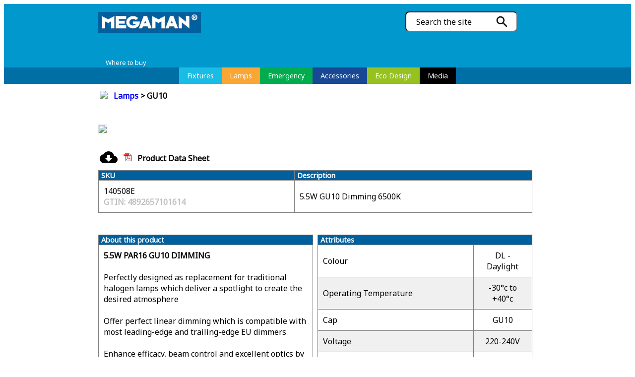

--- FILE ---
content_type: text/html; charset=utf-8
request_url: https://www.megamanuk.com/products.aspx?Pr=140508E
body_size: 32084
content:


<!DOCTYPE html>

<html xmlns="http://www.w3.org/1999/xhtml">
<head id="Head1"><title>
	Megaman UK
</title>
    <link href="view.css?v19Nov25" rel="stylesheet" />
    <script src="pwsScript.js?v06May25b"></script>
    <link rel="stylesheet" type="text/css" href="print.css?v24feb25" media="print" /><link rel="preconnect" href="https://fonts.googleapis.com" /><link rel="preconnect" href="https://fonts.gstatic.com" crossorigin="" /><link href="https://fonts.googleapis.com/css2?family=Goldman:wght@400&amp;family=Noto+Sans&amp;display=swap" rel="stylesheet" /><link rel="stylesheet" href="https://cdnjs.cloudflare.com/ajax/libs/font-awesome/4.7.0/css/font-awesome.min.css" /><link rel="icon" type="image/x-icon" href="images/favicon.ico" /><link rel="stylesheet" href="https://fonts.googleapis.com/icon?family=Material+Icons" /><meta name="viewport" content="width=device-width, initial-scale=1.0" />

<!-- Google tag (gtag.js) -->
<script async src="https://www.googletagmanager.com/gtag/js?id=G-NQ6D4KZYJV"></script>
<script>
    window.dataLayer = window.dataLayer || [];
    function gtag() { dataLayer.push(arguments); }
    gtag('js', new Date());

    gtag('config', 'G-NQ6D4KZYJV');
</script>

</head>
<body>
    <form method="post" action="./products.aspx?Pr=140508E" onsubmit="javascript:return WebForm_OnSubmit();" id="form1">
<div class="aspNetHidden">
<input type="hidden" name="ToolkitScriptManager1_HiddenField" id="ToolkitScriptManager1_HiddenField" value="" />
<input type="hidden" name="__EVENTTARGET" id="__EVENTTARGET" value="" />
<input type="hidden" name="__EVENTARGUMENT" id="__EVENTARGUMENT" value="" />
<input type="hidden" name="__VIEWSTATE" id="__VIEWSTATE" value="3YGvPtHlDdsGka4MybNtpQVd7FI74W1tH/T0/3ZiFbTg6qbNcpIVpgoKlRx3ChfTlYoqZmy0EctnPi/HM0C5FdOO/9UZmWTqCfxnBQx7CI/TAJ+BqdJ+Zdl4LvRWhLZhIcYFaiJ4fP+6hjtP/xS8g4EuG9l564XXjt1GZzP0+BXtxMHBVronqgeSQ8w/nx1KDmbDT0wm+roJe/7oAAXb8/9RdCStXGDtX0p6zorV608sda7hd2J6og2OXxED4SODIjbb3GwBLw+X49F+h0WuA8bpLgYHP52DE4k4KdU5bPe9UndD/t09R0VdcMZ/dCbLffjWkDMau0/gxGy0YI3O0O7IcAK4jJYLgJWD8BM8qm4bSqT12Rl+hVN28J+TPmFwKJADOu2yVbt8iUt/BIXOwpaBnS9vkb/yxbNUGR81bp++MZmoNtB1N8qrviR/+FYCoA4gVDzlRwJv13P9dTkuwcYjsCATTNj+JbMKfGMc9nbK7+cJtg45Ue10HULdjIiR/mhbzT25oQ7bcxIZM5htUJI94a9jJK77IrzjnU2+5BfisJPifUwpzJcvNYBj5pRomt40/WxYV1HxtGflTvCJE7M6rPT7VlDMaW/guUTL5N7mtSJtRXugMNy/c38GnmhDPBH2qblnaF3Hz2k+ra1jT6ala+BFNUBpKdyZRDMssQfNn23Ga2cX0/x2p12/t5gO6nGjXk/P/3+z4N0TuAETa8NyWHNgavzCVl+waq1sRrGv/najfS92wjIOavNiUyzTIQV801OlAqdfb/HCwP9bTFZE4pg7xYgx1vYro5PcRmgd/Dxlg3wuc43MlONwDnp2KIWU5jAfTnwHCet9YjpmPGitMotCiDdzj3oNB+v7X8gZzIzA6Cb35cmGwi6uL47lCrVpDL5INfmeSJcZglWFDWuJzvZB5ko5622gwVdGG8Az4h0N4+9UuzGV/[base64]/PCMwj90bEjuHaT7bJIbk8MbORR1xkgBjSxZ9B+Qu2lUTlI0R0d11v1IbPvgUY9X5xf8x/q3K1iofx1Li2ISHe9WZJ80tfzjGwuMokWQ/GaEy3Uvy2dwWy1879xRTFOeCy145qR1/ZIzF9efdyu8ahQkRZZI09G9HN1a4cB05MCewsazo5PyphoTD7Bg6gi8Rat+Q42Z0lyAt8Tf92wUIxwJg1W698z1XS282yEk+aKUQzGvR+qDTUgRjeZG/FP4FdN3gI3XTuYcNgfG9GL/WjdVKT4aF/1Be9eZRTpdllFZGmi5HB1rgH6Xjawffbr0Nzav42uKjxbAjOSp3S0Zazk50aYiIt/pLPncxgpi0ZvtyyPoZiPu62s3UObI57tzJRvgp8KdpWRrTEAqoveXzD2S+EqN7y/zdnDrdxkhsE2XXeqKQ3guodFnQHXnbDTXsCmT/oy0+MNYptFngrOmaF7BjEGbFktZPlEM43RFkaMRDXRfXDjCUKmA5ay09FTILgHrTBa/+c1rs933Oey1SkXG2lLf/Pkr4BezW831hlP0EVrR+HcybAjHYMpLjQLK/IC3z1ejhYJu5l1rST7rAFUX52HbveNUZVEhyRepsv9Ju2WEBoS2SlAKycloruR129VwLAnbAEomaYJf4mAOFMgG6UwhOZis5NPZJaBAnFs9TVC9Tv8KdWQxt6wYKtmzaOTaeye9mYZHPcEONtY5Ib2KaVcZrpizxPsRxASUk1ET6GdngJOxytruQ3XLzfz/J6zvTBluRHTAg9TeKdUPqIXDS86jwMulmPARwZoaX2nMoWQq/pkNrvDWEEtZzg9jebn+dPjwz239Rsppd9FBH5xh/OF754X1RFxWj+arAoMft3m+RCVNkkNIWs6bPxSI6zJVv3bl9jneCoUFNYrFSaZrQWi3s7Huh9/wwptBR8mAY1U5qfYllhM4QAlUljygPOvwLwckOe7a/6JOQmVj6NRkhCfggtOr8gkbxeGiPcGTfPSxNABBGEghpRZgud3pLz6TaUFQHP8uFP2i6K3xa6XO67oEyCirmqpPNU5BaNKVNR2XoIamtmtKsU9tb8T/Qa4kEgHJIbEMmNx1kV1eZ7J+LDlN5NF1DaLcrUlZWgdfvyQb58bkvNh/qIGDSnZ8nIpoZRXaywFHAnAV2pBft+t/T3YaZkv9iU5xJGADF0X/Y3Mmq/hWcTEuwu34Kzr/xLnDUXwdAKstYULklBEVvDDAeFK9VrpB05+RSZuV3yaxIUOjQ5ClT2zAc76mzGNfSOcVfZTjdfcrNDD/QAVFirKJO5ycW89MdG1AF2nXmmnY2QMd4/[base64]/lk6jEs8J8GWmYENoYTi8Y48dT/EXLXzE5yhT0mf28OMxqlCVmBtdHdAgP6hSH3PujzAzWDk5m70TGqZhdOl4ifPKLDMT5Fu3hcvUFqRtTU/iIWJkdzzn7+krk7yPaM+oDMRlwe5stkYnV/bKMjAnTMPTi8DJVkV8Y0084CplBJLFX8EvqD8bLHvRWjb51ZoCWXO1XzfBAzLEA7iBpknMx9n1hUSnKhn+E+vi6aFIGub1t3OVmYGZyehz+sq2Rnh8ahyOPti+wIlvMeUtz+J47Xzla7lSde5ZIlxLulQrYRSYTzQeLw5Z7XJQerXQ2DgknT9j8k7bmqTmf8U/9rGk2ywsiMz+Sy4xZcYesYfw+LScNdNx8yaaefOG7TsnGUycDU3uaJkjJTy6wzxlMxm07uY9yiEm7Yv2+VkKAyAbfqePDd86HDXXotiifOLVhu4OfSORpO9w1t/jmzdW+dxA/qaC5upMEhE5UlLeJY1oGlh0eIXP9HZxvYhEpRIaOIwraSTieocB5QsYSdy9pcMXvwsinB7mLjPAA9LOhhuWLEzZP/eFD0ZwKWbkUB57EoRhr23o6vlQKJeKgCcnUGJnMTsuYFkRjZU6Fd12ZKOyvZxJqgTYLbo62QVB6Mhjs7AT4hnYcUWx43fgDwta2aGI1x1h/MQ1sll4NgaPFmFCFn4aoNOBLd7mIzzmZxbrYt6MJkAW4mtBxVUcWCKgWWTDr/tmKEduApaUHvP/yxU2AfrPU1lpDJnStC67dLxHyEZScfN8QdyoFpwy2fricvm3bXL3RqsBHrJajRfX3SEd59HBPH3rmDAG30pnf7QC32Zu3L8yqC26wy5/9n7wWKHqUdaKyhL9eKG6js7TQsE0NTCkOkePPCXlrHJHWm0XX3kVklJ9ppe27a1DeNg3LIigjiGHvHR+TIOyR5+H9CbPmPohvk4H5V7P+eEglTmrZcwA6w6yHitrEX5vALDC3bgxi1RZ+05vkAhjCl2gegB6T8Mmgx87662Mh8pt45KHNNtp4v9xsPz/MeIPWCc+UK1Of2i/lpzExz5PNMXxIP65qBw80ZH0W1c38em4P90fzEgXp4pDgULz/lV+PPu05COTy32WxsxScXcLGBZ8+Ieassw8LtRxUI0/ly/5UK9lp4oQ9d8uFpXR1pbn/aEgDwDOTynTjsy6K/JYwqxZ/zHReL4kNmt4w0DgxavgMpcKODt18OB5TjmK2remy58AcRwkECk0MlRNr5YvBMxdh1KSgDGEkA/OcQcM5mbIe2FsaUPjNWGO6CZKCUPbHZBQ9Nw2SutPiEJv+zBHFywD3iAE9td6yIJCflt+zrWZZopqF1D/NNQg2aO/MvkEJbmYx9ihL6rG2RaJ8DKjNZ+74/Hwh/+0tk06+hv6ihAg2WgxTTz8T+uN4Vae7gz6/KpkEhi5Ygo6mdti9r1nc5mbX81V3ybAi++tVbuJrqSjmCuQk7328ZhRsv3BbQ13xZkipocLnJ3cZ2n/D5zOFDUqWPgI2lLU+7Aw3qZpT0JvSke5pDOH1+5Evf5ZrQoz5uI8eSj0oW8y836bhuSCy5Mkt9PrnRRuj/Q+eF7rEnCpDLVJA+ZUKBkuLK7WkOjepYugHjQoo6xRYDryvhe4YNTkeJZlzTCwELdxBkSRduNpKaHwfaZB7YhAUBUUvi67q/TRqauc10Lj1Sq7rmxctmTP8tn0t6y9FB2KV+oZSONra8OoCONddgklAvECoFgKMCpjMc8C2U0k1LfuzUF86AxivmOGO9+bxrO94HYeGKJ/Qq42EkFa4+6mzlbmgzIIwRzjwEK5Q3ySCHwFmGbmPCjbmeM+ywPH/sbt5qMxWe5lGbga/3CG1jtu+NorHi4K5gwbLs0SCreZkNIcpXM5GBYV2Ndwq900Xdz+heU8VNRsajHyhDlFtcnMw/FKuB6GZH9u+q8Sl6mEijBgeuguxOtE2NR6GwPf9ijRmpHmIy53R1wPcj+86S0sN+HwJzDjrJE2PMw/WEPPTYSnqdvzqMHLij0nbnJ6r1EIq8SkqaCnQyPsH7Ln5N9s9amGF/iDfAP2QPhWwYeeXL2K02ss2/bPv+2r4NKQpOSZBShY4tYo1oU1Gf/Uh4hArikrMaoMGmoPG2xkFUZUAUk1TgJyT39nrZDYO83POrr5/HEgOer2pOs1M5OI5e14J/XzLFG/TYCLKlMF3uEpjw/[base64]/wo4O8CwYXkKfnnuHGOmtF8WmVtzUhKq5lvfsAXr3bf0GkuokvhKIMncsS/EeGDyb/wSG0N6Hj5K+75JVIsIeclKGlvJCcxrkGng9hyrSCoy5gKgubAa9xH91RY0+J60W7M8ClSYxnW7+vkAC56wEzlDC93tzwBZjZOCL2KjdAE8LOcTHb5jIm/XGa6/328HtJ/5L0hdvakCwiGan6oULaplIzua10/P8H5jS1GVW0Q4mA/Nc9Uy6hmifJ5S6TiJYt++fli8JwWUe9RWCqKM/FQoCvKzz3forbxNBhxH+5R7JwXicl8J/8sSKTSYFWhXSfEb2COeCWmLN5YdpklxgxLp/3bSYaEWj9cunu5vcthTtaxKxJWb5cqDqH4NCLsdVLdBFZTWrKXQ361wYZKYbOKyq3RcmaFqQWFYO6T8UO05Vszw7ZS+i4F1s6imsrZsX88oUYApgEFy5aany+Pp3zYZZKzWlOQgT7HTokNQGKhmjz+vA+260gUv0v2iSHIa/MUPS0io9XZKQAxNmMgzIH6G9r7oIOFNODa8IWokvhLt3NFR18zhsWyT8Je6MHhGTtWAvi9UMKaT07ZsrLXqGJlVKrUZTCs4BHt7ePc6yhJDbQ7RvIK7PlOFAc/DRXLUGgIcPAYQPkjWSY2+1w8f2WN/1cf1tA3u0EPOESJ8HwgiuYZJy9XasO1StN2JaEUX6rS8oUwHa+7jhde/xUxSUuS7sN9vf2FR6RBqg2BZUg4J9St/QatgiDqzUmjbrtTTXAS5fRMCYhq19emXD+qp3OBhNZUzBG97fa3fiHpxIc9OZW7N9rZvCNY5PuDe9w16QlQqsHaPJeGjaSX0uyvNHtIjTOOO4UlzFVis+d0WcCw8q/TKbRYVyU9P1UjTKucXJ2ahfSLM/cydM/QKTi1OGsv4affw7lH1F223OXmvIvxG10K9a2r8JRD2AeerMqlIYNZKgKlO9kqWXChVyf/HlqZ+zSyId1lVZClSqBdxl7UoMBSqKCIYJHVIGEQiyH4uzIXNW3845tr2sMX5s6zQb4CZTIDjL4GRyizz2u0ocbzN8k+538G9qpG5psUptJ/f9EBEsbjnqDdUjBmV+nXjr2ERJ84PhMsra4e3ZuXM9RrqP7/HKt0nDfvkhq6AqBtyd1/OUB/enSXTtmlc2tXk1yG07OBCGcXotZ5R0dtP+Sd8EgGnarQA3XjhnXsXEy2h13Y2PutPbP3krG9FmawERwVpbezeFeaMZKAEOZkkUfM7km4JCoB0kyzAMk3TRIExu05W7Vk9FodLLHakr5b/FeBjT9YCN0zDMfSAynPNNJFJje1pRfM5O4aJOcgtmAN8sHxyPN4tI0dLIuNDh1xbmFzZq06ZAnzZ84Gbq+oFRepHumf9HgGhpp/2mt+/[base64]/ZtYwGa9OANxURE86AA4DYTEtSUQ+r7967NRRnWUXerIp/[base64]/LFZ7WYC33PWncGovPui+dUvAA70vibf7UT26Fl408/gPmxaFXDJ2vOUdKhF+wi4FrFap59NfVjUkJVWtk3qIUOASqzbRF/pQSg9qsH4/qCL9RMeTH6XfmII98/8mxzVU+goDq1vP4E2q6GR7wzVeHJzW4DegCQ3a/dIenX/Ex8ABmFy58IPE/fy+lflCUQ+PV61Bv1xzjDSXMc4s/GuUYF/3cxJBQqhQgKR3QT9o24hlBrj+Te+bPSKjib7VpLD3rmFSxhLf7Y90Hh0wOylUoZ5UtN+nzZ9YyNN0vSsiu6WEzsildW2rBk8NWR4iPif92vDPdUCtvspQ1XbFJbCodoERrOrWt/UBATivbgUiUQMhJtL6UQLUDS20Zv9nSkFxFRi0qI9Oqe4ed8den18JWrS2W9KB5O2C7lNQbntUaYhVfpx4Ac1spJT/G9dNjndRJPQMc2CvIOOyzjuQFgqZ1KF88ARJnJCB8D4Qlw6BDMgKTEcCfDSxIAAExey3ApzwXO7Nsc1BMiOg3aGhB1TmNJNK1Y62fEJxU0G9Zu30S/X3q7xYHANwVXKFwixKHd0m6gInAV4ugbPcD8La8gBd21BqwWmY2hOuR4FcP5UxEch+nHcXY+wuD4vBw/XZaQRUcn8Dm91jGQzca1+XMbp6E3K7XzxicHlEMNrpDz1ZzUAJJJZO2zcPB7qzh7uugpyYD4UMb8ItjKru85B0xYWIi+SnXEwJbA4lT8L7S4OGTBlaodBbcGKR9Cj1zet4QKsJW/W86fyH+WDgJVHlxszldeMLZ6lA0ov9ZoT1GmikQDSF23arnSNabIEBNI1l+3HKB69HB1v1CwSU7Ak3YOWKbJhqGzERqDAp2xILQAeItzJwMVC9K0jveP4QzQmt7ZPdkUuyrQyQbZPXf9G4YvBwbkV2g+OY6JLkyzNpOBcnuocopAbFkGxXqNpObB/q5qA5PdxWDLzfh2viHGNNozdYRsGsO/IU8MROgyRBC0eePSS6Ov0CPibDxhE/4Ktfvc0zCK0wF1Wc4ngJ+wg20y8r77Fdu/uDtNhh8ETBHZbvQEztAnaJ/t564qlzGQoA==" />
</div>

<script type="text/javascript">
//<![CDATA[
var theForm = document.forms['form1'];
if (!theForm) {
    theForm = document.form1;
}
function __doPostBack(eventTarget, eventArgument) {
    if (!theForm.onsubmit || (theForm.onsubmit() != false)) {
        theForm.__EVENTTARGET.value = eventTarget;
        theForm.__EVENTARGUMENT.value = eventArgument;
        theForm.submit();
    }
}
//]]>
</script>


<script src="/WebResource.axd?d=pynGkmcFUV13He1Qd6_TZH7cmoBGoJ5yXuHtMDh0NC2EYdS_zhm92YN4Yi0wmIAgX0Sk4Wo0BN53tNmuSXDZMw2&amp;t=638484335013580955" type="text/javascript"></script>


<script src="/ScriptResource.axd?d=x6wALODbMJK5e0eRC_p1LZQVlTrJoYdTiW66Nz0as4rOLBaAwCtTgHiCJQvSh0qtWeV47A970YnLpo-Ek_nhE73ufAIr3P0STqGfS87Iz5TeAbYx6JeaGo0QGEkj4MxI0&amp;t=ffffffffecf8d3f2" type="text/javascript"></script>
<script src="/ScriptResource.axd?d=P5lTttoqSeZXoYRLQMIScLvQGXRv5sW9540QFcdD5rrviuXu5VwHBBfM0dHRUgN_d8-qRrH2PDk9CB8naLSGfudb1pmBgJf2VPGC-TypH3WVlPppNgpM8gFWaHpBqqi40&amp;t=ffffffffecf8d3f2" type="text/javascript"></script>
<script src="/products.aspx?_TSM_HiddenField_=ToolkitScriptManager1_HiddenField&amp;_TSM_CombinedScripts_=%3b%3bAjaxControlToolkit%2c+Version%3d3.5.7.123%2c+Culture%3dneutral%2c+PublicKeyToken%3d28f01b0e84b6d53e%3aen-US%3a5a4df314-b4a2-4da2-a207-9284f1b1e96c%3a475a4ef5%3aeffe2a26%3a7e63a579%3a5546a2b%3ad2e10b12%3ab209f5e5" type="text/javascript"></script>
<script type="text/javascript">
//<![CDATA[
function WebForm_OnSubmit() {
null;
return true;
}
//]]>
</script>

<div class="aspNetHidden">

	<input type="hidden" name="__VIEWSTATEGENERATOR" id="__VIEWSTATEGENERATOR" value="AA98EE0D" />
	<input type="hidden" name="__EVENTVALIDATION" id="__EVENTVALIDATION" value="uTgIryCOAHQrghXhzq0cbUVjQxFbcyIfsxpHLsMVlagdv7jifYkr2rdwUBCnpf2JmJIsp316KyZcQ7yDuSzooYMxD9UHs6HQYxp0VoILB0p8eLE8H04wkMTKnZ8w9pvGmk63Pvi3SeuLFk4h6XzQSW9DIYe+mqoKp88jIJ9hPd3CDaWjdX+fJaBok8LXbp9c" />
</div>
            <script type="text/javascript">
//<![CDATA[
Sys.WebForms.PageRequestManager._initialize('ctl00$ToolkitScriptManager1', 'form1', ['tctl00$ContentPlaceHolder1$UpdatePanel1','ContentPlaceHolder1_UpdatePanel1'], [], [], 90, 'ctl00');
//]]>
</script>


        <input type="hidden" name="ctl00$TBWE2_ClientState" id="TBWE2_ClientState" />

   

           <div id="mmOuter">
           

                <div id="pan_Search" onkeypress="javascript:return WebForm_FireDefaultButton(event, &#39;btSearch&#39;)">
	   

                <div id="mmHeader">
                  <div  style="position: relative;  left: 15%; width: 70%;">
                   <div class="flex-container">
                     <div style="width:70%;" ><p align="left"><a href="default.aspx"><img src="Images/logoSmall.png" /></a></p></div>
                     <div style="padding-top: 15px; "   >
                         <input name="ctl00$txtMMSearch" type="text" maxlength="40" id="txtMMSearch" class="text1" style="width:200px;" /> 
                         <div style="position: relative; top: -35px;  left:180px; width: 30px; ">
                         <input type="image" name="ctl00$btSearch" id="btSearch" src="Images/view.png" onclick="javascript: srch(&#39;MS&#39;);" style="height:30px;" />  
                             </div>
                       
                     </div>
                        <div style="padding: 15px 0px 0px 15px; ">
                     <a class="wtbRef" href="wtb.aspx">Where to buy</a>
                             </div>   
                        
                   </div>
                 </div>

                       
                   </div>
                     
             
</div>            
                  
         <div id="mmHeaderBar" >
           
              
          </div>

                <div id="mmHeaderMenu" >
                   <div id="mmHeaderMenu_content">
                        <nav>
                 <div ><label for='drop' class='toggle'> <i class='fa fa-bars'>&nbsp;&nbsp;</i>Menu</label> <input type='checkbox' id='drop' /><ul class='menu'><li class='dropdown'><label for='drop-0' class='toggle' onMouseOver="this.style.background='silver'" onMouseOut="this.style.background='#19bce4'" style='color: White; background-color: #19bce4'>Fixtures</label><a href='/items.aspx?s=QFdSMTpbMjQ0XVswXVswXVswXVswXVswXUBTVChOKQ==' onMouseOver="this.style.background='silver'" onMouseOut="this.style.background='#19bce4'" style='color: White; background-color: #19bce4'>&nbsp;&nbsp;Fixtures&nbsp;&nbsp;</a><input type='checkbox' id='drop-0' /><ul> <li><a href='/items.aspx?s=QFdSMTpbMjQ0XVsyNjBdWzBdWzBdWzBdWzBd' onMouseOver="this.style.background='silver'" onMouseOut="this.style.background='#00bbe4'" style='color: White; background-color: #00bbe4;'>Panel</a></li> <li><a href='/items.aspx?s=QFdSMTpbMjQ0XVsyNTVdWzBdWzBdWzBdWzBd' onMouseOver="this.style.background='silver'" onMouseOut="this.style.background='#87c540'" style='color: White; background-color: #87c540;'>Battens</a></li> <li><a href='/items.aspx?s=QFdSMTpbMjQ0XVsyNTZdWzBdWzBdWzBdWzBd' onMouseOver="this.style.background='silver'" onMouseOut="this.style.background='#51a2a5'" style='color: White; background-color: #51a2a5;'>Bulkheads</a></li> <li><a href='/items.aspx?s=QFdSMTpbMjQ0XVsyNTldWzBdWzBdWzBdWzBd' onMouseOver="this.style.background='silver'" onMouseOut="this.style.background='#70428a'" style='color: White; background-color: #70428a;'>High-Bay</a></li> <li><a href='/items.aspx?s=QFdSMTpbMjQ0XVsyNThdWzBdWzBdWzBdWzBd' onMouseOver="this.style.background='silver'" onMouseOut="this.style.background='#318bc9'" style='color: White; background-color: #318bc9;'>Floodlight</a></li> <li><a href='/items.aspx?s=QFdSMTpbMjQ0XVsyNTddWzBdWzBdWzBdWzBd' onMouseOver="this.style.background='silver'" onMouseOut="this.style.background='#c170aa'" style='color: White; background-color: #c170aa;'>Downlight</a></li> <li><a href='/items.aspx?s=QFdSMTpbMjQ0XVszNTNdWzBdWzBdWzBdWzBd' onMouseOver="this.style.background='silver'" onMouseOut="this.style.background='#33bfc0'" style='color: White; background-color: #33bfc0;'>Bathroom Fixtures</a></li> <li><a href='/items.aspx?s=QFdSMTpbMjQ0XVszNTRdWzBdWzBdWzBdWzBd' onMouseOver="this.style.background='silver'" onMouseOut="this.style.background='#195e9f'" style='color: White; background-color: #195e9f;'>Under Cabinet Lighting</a></li> <li><a href='/items.aspx?s=QFdSMTpbMjQ0XVszNzZdWzBdWzBdWzBdWzBd' onMouseOver="this.style.background='silver'" onMouseOut="this.style.background='#d44034'" style='color: White; background-color: #d44034;'>Track Light Fittings</a></li></ul></li>
<li class='dropdown'><label for='drop-9' class='toggle' onMouseOver="this.style.background='silver'" onMouseOut="this.style.background='#faa634'" style='color: White; background-color: #faa634'>Lamps</label><a href='/items.aspx?s=QFdSMTpbMjQ1XVswXVswXVswXVswXVswXUBTVChOKQ==' onMouseOver="this.style.background='silver'" onMouseOut="this.style.background='#faa634'" style='color: White; background-color: #faa634'>&nbsp;&nbsp;Lamps&nbsp;&nbsp;</a><input type='checkbox' id='drop-9' /><ul> <li><a href='/items.aspx?s=QFdSMTpbMjQ1XVsyNjldWzBdWzBdWzBdWzBd' onMouseOver="this.style.background='silver'" onMouseOut="this.style.background='#faa634'" style='color: White; background-color: #faa634;'>GU10</a></li> <li><a href='/items.aspx?s=QFdSMTpbMjQ1XVsyNzFdWzBdWzBdWzBdWzBd' onMouseOver="this.style.background='silver'" onMouseOut="this.style.background='#faa634'" style='color: White; background-color: #faa634;'>MR16</a></li> <li><a href='/items.aspx?s=QFdSMTpbMjQ1XVsyNjFdWzBdWzBdWzBdWzBd' onMouseOver="this.style.background='silver'" onMouseOut="this.style.background='#faa634'" style='color: White; background-color: #faa634;'>AR111</a></li> <li><a href='/items.aspx?s=QFdSMTpbMjQ1XVszNDBdWzBdWzBdWzBdWzBd' onMouseOver="this.style.background='silver'" onMouseOut="this.style.background='#faa634'" style='color: White; background-color: #faa634;'>Classic</a></li> <li><a href='/items.aspx?s=QFdSMTpbMjQ1XVsyNjJdWzBdWzBdWzBdWzBd' onMouseOver="this.style.background='silver'" onMouseOut="this.style.background='#faa634'" style='color: White; background-color: #faa634;'>Candle</a></li> <li><a href='/items.aspx?s=QFdSMTpbMjQ1XVsyNjhdWzBdWzBdWzBdWzBd' onMouseOver="this.style.background='silver'" onMouseOut="this.style.background='#faa634'" style='color: White; background-color: #faa634;'>Golf Ball</a></li> <li><a href='/items.aspx?s=QFdSMTpbMjQ1XVsyNjZdWzBdWzBdWzBdWzBd' onMouseOver="this.style.background='silver'" onMouseOut="this.style.background='#faa634'" style='color: White; background-color: #faa634;'>Globe</a></li> <li><a href='/items.aspx?s=QFdSMTpbMjQ1XVsyNzRdWzBdWzBdWzBdWzBd' onMouseOver="this.style.background='silver'" onMouseOut="this.style.background='#faa634'" style='color: White; background-color: #faa634;'>ST64</a></li> <li><a href='/items.aspx?s=QFdSMTpbMjQ1XVsyNzNdWzBdWzBdWzBdWzBd' onMouseOver="this.style.background='silver'" onMouseOut="this.style.background='#faa634'" style='color: White; background-color: #faa634;'>Opal Reflector</a></li> <li><a href='/items.aspx?s=QFdSMTpbMjQ1XVsyNzJdWzBdWzBdWzBdWzBd' onMouseOver="this.style.background='silver'" onMouseOut="this.style.background='#faa634'" style='color: White; background-color: #faa634;'>PAR LAMPS</a></li> <li><a href='/items.aspx?s=QFdSMTpbMjQ1XVsyNzBdWzBdWzBdWzBdWzBd' onMouseOver="this.style.background='silver'" onMouseOut="this.style.background='#faa634'" style='color: White; background-color: #faa634;'>GX53</a></li> <li><a href='/items.aspx?s=QFdSMTpbMjQ1XVsyNjRdWzBdWzBdWzBdWzBd' onMouseOver="this.style.background='silver'" onMouseOut="this.style.background='#faa634'" style='color: White; background-color: #faa634;'>G Lamps</a></li> <li><a href='/items.aspx?s=QFdSMTpbMjQ1XVsyNzVdWzBdWzBdWzBdWzBd' onMouseOver="this.style.background='silver'" onMouseOut="this.style.background='#faa634'" style='color: White; background-color: #faa634;'>T8 Tubes</a></li> <li><a href='/items.aspx?s=QFdSMTpbMjQ1XVsyNjNdWzBdWzBdWzBdWzBd' onMouseOver="this.style.background='silver'" onMouseOut="this.style.background='#faa634'" style='color: White; background-color: #faa634;'>Clusterlite</a></li></ul></li>
<li class='dropdown'><label for='drop-23' class='toggle' onMouseOver="this.style.background='silver'" onMouseOut="this.style.background='#01ac4e'" style='color: White; background-color: #01ac4e'>Emergency</label><a href='/items.aspx?s=QFdSMTpbMjQ3XVswXVswXVswXVswXVswXUBTVChOKQ==' onMouseOver="this.style.background='silver'" onMouseOut="this.style.background='#01ac4e'" style='color: White; background-color: #01ac4e'>&nbsp;&nbsp;Emergency&nbsp;&nbsp;</a><input type='checkbox' id='drop-23' /><ul> <li><a href='/items.aspx?s=QFdSMTpbMjQ3XVsyNTBdWzBdWzBdWzBdWzBd' onMouseOver="this.style.background='silver'" onMouseOut="this.style.background='#01ac4e'" style='color: White; background-color: #01ac4e;'>Bulkheads</a></li> <li><a href='/items.aspx?s=QFdSMTpbMjQ3XVsyNTFdWzBdWzBdWzBdWzBd' onMouseOver="this.style.background='silver'" onMouseOut="this.style.background='#01ac4e'" style='color: White; background-color: #01ac4e;'>Downlight</a></li> <li><a href='/items.aspx?s=QFdSMTpbMjQ3XVsyNTNdWzBdWzBdWzBdWzBd' onMouseOver="this.style.background='silver'" onMouseOut="this.style.background='#01ac4e'" style='color: White; background-color: #01ac4e;'>Exit Boxes</a></li> <li><a href='/items.aspx?s=QFdSMTpbMjQ3XVsyNTRdWzBdWzBdWzBdWzBd' onMouseOver="this.style.background='silver'" onMouseOut="this.style.background='#01ac4e'" style='color: White; background-color: #01ac4e;'>Twinspots</a></li> <li><a href='/items.aspx?s=QFdSMTpbMjQ3XVsyNTJdWzBdWzBdWzBdWzBd' onMouseOver="this.style.background='silver'" onMouseOut="this.style.background='#01ac4e'" style='color: White; background-color: #01ac4e;'>Emergency Pack</a></li></ul></li>
<li class='dropdown'><label for='drop-28' class='toggle' onMouseOver="this.style.background='silver'" onMouseOut="this.style.background='#184894'" style='color: White; background-color: #184894'>Accessories</label><a href='/items.aspx?s=QFdSMTpbMjQ4XVswXVswXVswXVswXVswXUBTVChOKQ==' onMouseOver="this.style.background='silver'" onMouseOut="this.style.background='#184894'" style='color: White; background-color: #184894'>&nbsp;&nbsp;Accessories&nbsp;&nbsp;</a><input type='checkbox' id='drop-28' /><ul> <li><a href='/items.aspx?s=QFdSMTpbMjQ4XVsyNDldWzBdWzBdWzBdWzBd' onMouseOver="this.style.background='silver'" onMouseOut="this.style.background='#184894'" style='color: White; background-color: #184894;'>MEGAQUICK</a></li></ul></li>
<li class='dropdown'><label for='drop-29' class='toggle' onMouseOver="this.style.background='silver'" onMouseOut="this.style.background='#96c11f'" style='color: White; background-color: #96c11f'>Eco Design</label><a href='/eco.aspx?s=Mg==' onMouseOver="this.style.background='silver'" onMouseOut="this.style.background='#96c11f'" style='color: White; background-color: #96c11f'>&nbsp;&nbsp;Eco Design&nbsp;&nbsp;</a><input type='checkbox' id='drop-29' /><ul> <li><a href='/eco.aspx?s=MQ==' onMouseOver="this.style.background='silver'" onMouseOut="this.style.background='#96c11f'" style='color: White; background-color: #96c11f;'>EasyFix 2D</a></li></ul></li>
<li class='dropdown'><label for='drop-30' class='toggle' onMouseOver="this.style.background='silver'" onMouseOut="this.style.background='Black'" style='color: White; background-color: Black'>Media</label><a href='/media.aspx?s=MQ==' onMouseOver="this.style.background='silver'" onMouseOut="this.style.background='Black'" style='color: White; background-color: Black'>&nbsp;&nbsp;Media&nbsp;&nbsp;</a><input type='checkbox' id='drop-30' /><ul> <li><a href='/media.aspx?s=Mw==' onMouseOver="this.style.background='silver'" onMouseOut="this.style.background='Black'" style='color: White; background-color: Black;'>How to EasyFix</a></li> <li><a href='/media.aspx?s=MQ==' onMouseOver="this.style.background='silver'" onMouseOut="this.style.background='Black'" style='color: White; background-color: Black;'>Catalogue download</a></li> <li><a href='/media.aspx?s=Mg==' onMouseOver="this.style.background='silver'" onMouseOut="this.style.background='Black'" style='color: White; background-color: Black;'>Corporate video</a></li></ul></li>
</ul></div>
                            </nav>
                        </div>           
          </div>
       

          
        

          

          <div id="mmMain" >
            

   <div id="ContentPlaceHolder1_UpdatePanel1">
	
        
      <input type="hidden" name="ctl00$ContentPlaceHolder1$hidItem" id="ContentPlaceHolder1_hidItem" value="140508E" />
        

              <span id="ContentPlaceHolder1_lbItemErr" class="mmText4"></span>
                
                    <table  width="100%" border="0">
                        <tr>
                            <td width="2%"><img id="ContentPlaceHolder1_imgLogo" src="HTTPS://EPIM.ONLINE/WEBPRODUCT/ASSETIMAGE/805650.JPG" /></td>
                            
                            <td width="98%" valign="middle">&nbsp;&nbsp;<span id="ContentPlaceHolder1_lbBreadcrumb"><strong><a style='text-decoration: none;' href='/items.aspx?s=QFdSMTpbMjQ1XVswXVswXVswXVswXQ=='>Lamps<a/> > GU10</strong></span></td>
                            
                        </tr>

                    </table>
            
                

           <br /><br />
        
                  <img id="ContentPlaceHolder1_imgItem" class="prodImg" src="HTTPS://EPIM.ONLINE/WEBPRODUCT/ASSETIMAGE/799871.JPG" />
        
        

        

         <br /><br />
         <div id="ContentPlaceHolder1_panEpimSpecSheet">
		
             <table>
                        <tr>
                            <td><a id="ContentPlaceHolder1_aSpecSheetIcon" class="spec" href="https://datasheets.epim.online/Datasheet?part=140508E&amp;ClientId=113&amp;template=megamandatasheet" target="_blank"><img id="ContentPlaceHolder1_Image2" src="Images/download.png" /></a>&nbsp;&nbsp;</td>
                            <td><img id="ContentPlaceHolder1_Image1" src="Images/pdf.png" />&nbsp;&nbsp;</td>
                            <td><a id="ContentPlaceHolder1_aSpecSheet" class="spec" href="https://datasheets.epim.online/Datasheet?part=140508E&amp;ClientId=113&amp;template=megamandatasheet" target="_blank">Product Data Sheet</a></td>
                        </tr>

                    </table>
            
            
             
	</div>
        
        
        

         <div id="ContentPlaceHolder1_panStkChkEpim">
		
              
             
                                <div>
			<table cellspacing="0" rules="all" border="1" id="ContentPlaceHolder1_gvEPIM01" style="width:99%;border-collapse:collapse;">
				<tr class="gridNewHead1">
					<th scope="col">SKU</th><th scope="col">Description</th>
				</tr><tr class="gridNewRow1">
					<td>140508E<br/><span style='color: silver;'><strong>GTIN: 4892657101614</strong></span></td><td>5.5W GU10 Dimming 6500K</td>
				</tr>
			</table>
		</div> 
                <br />

                                            <br />
               
             <span id="ContentPlaceHolder1_lbExtraHTML"></span>

               <div class="flex-container_prod1">
                   
                   
                  <div>
               <div>
			<table cellspacing="0" rules="all" border="1" id="ContentPlaceHolder1_gvEPIM04" style="width:98%;border-collapse:collapse;">
				<tr class="gridNewHead1">
					<th scope="col">About this product</th>
				</tr><tr class="gridNewRow1">
					<td><strong>5.5W PAR16 GU10 DIMMING </strong><br><br>Perfectly designed as replacement for traditional halogen lamps which deliver a spotlight to create the desired atmosphere  <br/><br/>Offer perfect linear dimming which is compatible with most leading-edge and trailing-edge EU dimmers  <br/><br/>Enhance efficacy, beam control and excellent optics by Hybrid Reflector Technology  <br/><br/>Work well under fire rated downlights with the life time up to 25,000 hours at 40&#176;C  <br/><br/>Up to 92% instant energy saving compared to 50W halogen lamps<br><br></td>
				</tr>
			</table>
		</div> 
                         </div>
                  
                   <div>
                       <div>
			<table cellspacing="0" rules="all" border="1" id="ContentPlaceHolder1_gvEPIM02" style="width:98%;border-collapse:collapse;">
				<tr class="gridNewHead1">
					<th colspan="2" scope="col">Attributes</th>
				</tr><tr class="gridNewRow1">
					<td>Colour</td><td align="center">DL - Daylight</td>
				</tr><tr class="gridNewRow2">
					<td>Operating Temperature</td><td align="center">-30&#176;c to +40&#176;c</td>
				</tr><tr class="gridNewRow1">
					<td>Cap</td><td align="center">GU10</td>
				</tr><tr class="gridNewRow2">
					<td>Voltage</td><td align="center">220-240V</td>
				</tr><tr class="gridNewRow1">
					<td>Box qty</td><td align="center">1/60</td>
				</tr><tr class="gridNewRow2">
					<td>Warranty</td><td align="center">3 Years</td>
				</tr><tr class="gridNewRow1">
					<td>Colour Temp (K)</td><td align="center">6500</td>
				</tr><tr class="gridNewRow2">
					<td>Lumen</td><td align="center">500</td>
				</tr><tr class="gridNewRow1">
					<td>Beam Angle</td><td align="center">36&#176;</td>
				</tr><tr class="gridNewRow2">
					<td>Energy Class</td><td align="center">F</td>
				</tr><tr class="gridNewRow1">
					<td>MMCODE</td><td align="center">MM10161</td>
				</tr><tr class="gridNewRow2">
					<td>Wattage</td><td align="center">5.5W</td>
				</tr><tr class="gridNewRow1">
					<td>Dimming</td><td align="center">Yes</td>
				</tr><tr class="gridNewRow2">
					<td>LM/WATT</td><td align="center">91</td>
				</tr><tr class="gridNewRow1">
					<td>Dimming Capability</td><td align="center">100-10%</td>
				</tr><tr class="gridNewRow2">
					<td>IP  RATING</td><td align="center">IP20</td>
				</tr><tr class="gridNewRow1">
					<td>DIMENSIONS (MM) *measurements vary</td><td align="center">53 x 50</td>
				</tr><tr class="gridNewRow2">
					<td>L70 RATED LIFE
(hours)</td><td align="center">25000</td>
				</tr><tr class="gridNewRow1">
					<td>IDC</td><td align="center">01</td>
				</tr><tr class="gridNewRow2">
					<td>CRI</td><td align="center">80</td>
				</tr>
			</table>
		</div> 
                   </div>
                   
               </div>


               
                <br />
               
                <br /><br />
              
              <div>

		</div> 
                <br /><br />

               <div>

		</div> 
                <br /><br />

               <div>

		</div> 
                                
                 <div class="flex-container_Items2"  >
                     
                      
            
                </div>

              

              
      
    <div id="ContentPlaceHolder1_avc1" class="zoomPanel">
			
      
      <div  id="panZoom" class="itemPanel">
        <img id="ContentPlaceHolder1_panZoomImg" />
      </div>
      
    
		</div>
            
	</div>
           
          
           

        <br /> <br />    <br /> <br />    

    
</div>


          </div>
</div>

    
    

<script type="text/javascript">
//<![CDATA[
(function() {var fn = function() {$get("ToolkitScriptManager1_HiddenField").value = '';Sys.Application.remove_init(fn);};Sys.Application.add_init(fn);})();Sys.Application.add_init(function() {
    $create(Sys.Extended.UI.TextBoxWatermarkBehavior, {"ClientStateFieldID":"TBWE2_ClientState","WatermarkCssClass":"text1","WatermarkText":"Search the site","id":"TBWE2"}, null, null, $get("txtMMSearch"));
});
Sys.Application.add_init(function() {
    $create(Sys.Extended.UI.AlwaysVisibleControlBehavior, {"HorizontalSide":1,"VerticalSide":1,"id":"ContentPlaceHolder1_AlwaysVisibleControlExtender1"}, null, null, $get("ContentPlaceHolder1_avc1"));
});
//]]>
</script>
</form>
</body>
</html>


--- FILE ---
content_type: text/css
request_url: https://www.megamanuk.com/view.css?v19Nov25
body_size: 17481
content:
Body
{

     font: 100% 'Noto Sans',sans-serif,Arial ;
  
  
       
}

.drop1 {
      font: 100% 'Noto Sans', sans-serif;  
        border-radius: 8px;
        
}


#mmOuter {
	/* Outer div */
	width: 100% ;
	margin-left: auto ;
	margin-right: auto ; 
	overflow: visible;
    height:auto;
      
    
}


#mmHeader {
	/* Header div */
background-color: #0098CD;
	width: 100% ;
  min-height: 60px;

}


#mmHeaderMain_Logo {
    position: absolute;
    left:15%;
	padding: 10px 0px 10px 0px;


}

#mmHeaderMain_Search {
    position: absolute;
    right:15%;
	padding: 10px 0px 10px 0px;

}

.pan_search {
    position:relative;

height:10px;
}

#mmHeaderBar {

background-color: #00CAF1;
	width: 100% ;
    max-height: 5px;
	
}



#mmHeaderMenu {
    /*This must have a z-index*/
    position:relative;
  background-color: #006FA6;
	width: 100% ;
    height: 33px;
    overflow:visible;
     font: 90% 'Noto Sans', sans-serif;
     z-index:9990;

     	}

#mmHeaderMenu_content {
    /*position: absolute;
    
    top: 50%;
    left: 50%;
    margin-right: -50%;
    transform: translate(-50%, -50%)*/

     max-width: fit-content;  margin-left: auto;  margin-right: auto;
}


#mmFilterMenu {
  background-color: #006FA6;
	width: 100% ;
      z-index:9999;
      display: none;
      text-align:center;
      color:white;
      font: 90% 'Noto Sans', sans-serif;
}

#mmFilter {
  position: absolute; width:300px;  left:10px; 
}

#mmFilterPan {

    display:none;
}

#mmMain {
    position: relative;
    left:15%;
	padding: 10px 0px 10px 0px;
    min-height: 500px;
   width:70%;
   
}

/* Carousel */
/** {box-sizing: border-box;}
.mySlides {display: none;}
img {vertical-align: middle;}*/

/* Slideshow container */
.slideshow-container {
  width:100%;
  position: relative;
  margin: auto;
  
  }


/* The dots/bullets/indicators */
.dot {
  height: 15px;
  width: 15px;
  margin: 0 2px;
  background-color: #bbb;
  border-radius: 50%;
  display: inline-block;
  transition: background-color 0.6s ease;
  cursor: pointer;
 
}

.active {
  background-color: #717171;
  
}

/* Fading animation */
.fade {
  animation-name: fade;
  animation-duration: 1.5s;
  
}

@keyframes fade {
  from {opacity: .4} 
  to {opacity: 1}
  
}

/* End Carousel */


.text1s
 {
     font: 80% 'Noto Sans', sans-serif;
     color: black;
     border-radius: 8px;
     height:35px;
      padding-left:10px; 
     }


.text1
 {
     font: 100% 'Noto Sans', sans-serif;
     color: black;
     border-radius: 8px;
     height:35px;
      padding-left:20px; 
     }

.text1f
 {
     font: 100% 'Noto Sans', sans-serif;
     color: black;
     border-radius: 8px;
      padding-left:20px; 
     }


.mmText2 { font: 100% 'Noto Sans', sans-serif; color: Gray; }

.itemPanel { position: relative; height:  100%; width: 400px; background-color: White; border-style: solid; border-color: Black; border-width: 3px; display: none; text-align: center;}
.zoomPanel { position: relative; height: 400px; width: 400px; background-color: Transparent; z-index: -1; }


.gridNewHead1f
 {
     font: 80% 'Noto Sans', sans-serif,Arial ;
	background-color:  #00609e;
	color: White;
    font-weight: bold;
    text-align:left;
    vertical-align:top;
 }   
.gridNewRow1f
 {
    font: 80% 'Noto Sans',sans-serif,Arial ;
	background-color: white;
	color: Black;
	
 }   

 .gridNewRow2f {
	font: 80% 'Noto Sans',sans-serif,Arial ;
	background-color: #F0F0F0;
	color: Black;

  }     
   

.gridNewHead1 
 {
     font: 90% 'Noto Sans', sans-serif,Arial ;
	background-color:  #00609e;
	color: White;
    font-weight: bold;
    text-align:left;
    vertical-align:top;
    
 }   

 .gridNewHead1 th
 { 
   padding: 0px 5px 0px 5px;
   
     }

 .gridNewHead1 a
 {
    text-decoration: none;
    color: White;
   
     }

       
 .gridNewRow1 
 {
    font: 100% 'Noto Sans',sans-serif,Arial ;
	background-color: white;
	color: Black;
	height: 25px;
 }     

 .gridNewRow1 td
 { 
   padding: 10px 10px 10px 10px;
   
     } 

 .gridNewRow2 {
	font: 100% 'Noto Sans',sans-serif,Arial ;
	background-color: #F0F0F0;
	color: Black;
	height: 25px;
  }     
 
 .gridNewRow2 td
 { padding: 10px 10px 10px 10px;
     } 
      

 .gridNewPager  {
    height: 30px;
}          
 .gridNewPager a {
     background-color: #00609e;  
    color: White;
    padding:  3px 8px;
     font: 90% 'Noto Sans',sans-serif,Arial ;
    text-decoration: none;
	-moz-border-radius: 4px;
	-webkit-border-radius: 4px;
    border-radius: 4px;
    font-size: 100%;
    
}       
  
 .gridNewPager td
{
	padding-left: 4px;
	padding-right: 4px;
	
}
 .gridNewFooter 
 {  font: 90% 'Noto Sans',sans-serif,Arial ;
	border: none;
    background-color:  Black;
	color: White;
	font-weight: bold;
	}

 


#mmFooter {
  position: fixed;
  bottom: 0;
 height: 200px;
 left:0;
  width: 100%;
  background-color:  #0098CD;
  color:  white;
  
  
}

#mmFooterText {
    position: relative;
 background-color:  #0098CD;
 left:15%;
 height:150px;
 width:70%;
 
}

#mmFooterBar {
 background-color: #00CAF1;
 max-height: 5px;
 width:100%;

}


.footerRef {
color: white;
text-decoration: none;

}

.wtbRef {
    
color: white;
text-decoration: none;
 font: 80% 'Noto Sans', sans-serif;
}

#mmFooterEnd {
    
  background-color: #006FA6;
	width: 100% ;
    height: 50px;
     font: 80% 'Noto Sans', sans-serif;
	}



.vwIcons td {
    padding: 0px 0px 0px 0px;
}


.spec{
         font: 100% 'Noto Sans',sans-serif,Arial ;
         text-decoration: none;
         color: black;
         font-weight: bold;
}




/* Menu ----------------------------- START ------------------------- */

.toggle,
[id^=drop] {
	display: none;
}

/* Giving a background-color to the nav container. */
nav { 
	margin:0;
	padding: 0;
	
}



/* Since we'll have the "ul li" "float:left"
 * we need to add a clear after the container. */

nav:after {
	content:"";
	display:table;
	clear:both;
}

/* Removing padding, margin and "list-style" from the "ul",
 * and adding "position:reltive" */
nav ul {
	
	padding:0;
	margin:0;
	list-style: none;
	position: relative;
	}
	
/* Positioning the navigation items inline */
nav ul li {
	margin: 0px;
	display:inline-block;
	float: left;
	
	}

/* Styling the links */
nav a {
	display:block;
    
	padding:7px 8px;	
	color:#FFF;
	/*font-size:12px;*/
	text-decoration:none;
}


nav ul li ul li:hover { background: #000000; }

/* Background color change on Hover */
nav a:hover { 
	
}

/* Hide Dropdowns by Default
 * and giving it a position of absolute */
nav ul ul {
	display: none;
	position: absolute; 
	/* has to be the same number as the "line-height" of "nav a" */
	
}
	
/* Display Dropdowns on Hover */
nav ul li:hover > ul {
	display:inherit;
}
	
/* Fisrt Tier Dropdown */
nav ul ul li {
	width:170px;
	float:none;
	display:list-item;
	position: relative;
}

/* Second, Third and more Tiers	
 * We move the 2nd and 3rd etc tier dropdowns to the left
 * by the amount of the width of the first tier.
*/
nav ul ul ul li {
	position: relative;
	top:-60px;
	/* has to be the same number as the "width" of "nav ul ul li" */ 
	left:170px; 
}

	
/* Change ' +' in order to change the Dropdown symbol */
li > a:after { content:  ''; }
li > a:only-child:after { content: ''; }


  .flex-containerEasy {  display: flex;  flex-wrap: wrap; padding-left:15px; width:70%; background-color: #73a22b;   margin-left: 90px;  }
  .flex-containerEasy > div { max-width:50%; }

.flex-containerEasy_static {
    position: relative;
    width: 70%;
    padding-left: 0px;
    background-color: #73a22b;
    margin-left: 90px;
    font-size: 18px;
    color: white;

}

 .flex-containerEasy_imgEasy2 {  display: flex;  flex-wrap: wrap; padding-left:0px; width:70%; background-color: #73a22b;   margin-left: 90px;  }
 .flex-containerEasy_imgEasy2_text { margin-left:80px; }
.imgEasyScale {
    display: block;  margin-left: auto;  margin-right: auto;
        width:100%;
    }


.imgEasyScale2 {
     display: block;  margin-left: auto;  margin-right: auto;
        width:100%;
    }





.flex-container_media {
  display: flex;
  flex-wrap: wrap;
  width:70%; 
  margin-left: 90px;
  }


.flex-container_media > div {
   min-width: 70%; 
}
.flex-container_contact {
  display: flex;
  flex-wrap: wrap;
  width:70%; 
  margin-left: 90px;
  }


.flex-container_contact > div {
   min-width: 70%; 
}

.flex-container_headers {
  display: flex;
  flex-wrap: wrap;
  width:70%; 
    padding-top:20px; 
    margin-left:90px;
  }

.flex-container_headers > div {
   min-width: 70%; 
}


.flex-container_Cats {
  display: flex;
  flex-wrap: wrap;
  width:70%; 
  margin-left: 90px;
    
  }

.flex-container_Cats > div {
   min-height: 100px; max-width:250px; min-width: 250px; border-style:solid;  border-color: none; border-width: 1px; border-radius: 20px;  padding: 10px;
  margin: 10px;
}

.flex-container_Items {
  display: flex;
  flex-wrap: wrap;
  width:65%; 
   margin-left:90px;
  }

.flex-container_Items >  div {
   min-height: 140px;  border-style:solid;  border-color: none; border-width: 1px; border-radius: 20px;  padding: 5px;
  margin-bottom: 25px;
  background-color: #fafafa;
  width:100%;
    
}

.flex-container_Items_Data {
  display: flex;
  flex-wrap: wrap;
  align-content:center;
  
  text-align: left;
    
  }

.flex-container_WTB {
  display: flex;
  flex-wrap: wrap;
  width:70%; 
  margin-left: 90px;
 
  }

.flex-container_WTB > div {
   min-height: 250px;  min-width: 250px; max-width:250px; border-style:solid;  border-color: none; border-width: 1px; border-radius: 20px;  padding: 10px;
  margin: 10px;
}

.flex-container_prod1 {
  display: flex;
  flex-wrap: wrap;
  width:100%; 
  align-content:center;
 
  }

.flex-container_prod1 > div {
   max-width: 50%;
   min-width: 50%;
   padding-bottom: 0px;
}

.flex-container_Items2 {
  display: flex;
  flex-wrap: wrap;
  width:100%; 
 
  }

.flex-container_Items2 >  div {
   min-height: 140px;  border-style:solid;  border-color: none; border-width: 1px; border-radius: 20px;  padding: 5px;
  margin-bottom: 25px;
  background-color: #fafafa;
  max-width: 48%;
   min-width: 48%;
 margin-right:10px;
      
    
}


.flex-container_footer {
  display: flex;
  flex-wrap: wrap;
  align-content:center;

  }

.flex-container_footer > div {
  /*min-width: 100px; max-width:100px;*/ 
  
}

.media_easy {
     display: block; margin: auto; width: 50%;
}

.WTB_search {
  padding: 10px;
     margin-left: 90px;
    
    
  }


.Items_Data_Img {
   border-color: black;  border-width: 1px; border-style:solid;
    margin: 10px;
    background-color:  white;
  
   
     }

.Items_Data_Data {
  
     margin-left: 10px;
    
     text-align: left;
  }

.Items_Related {
   min-height: 140px; width:100%;  border-style:solid;  border-color: none; border-width: 1px; border-radius: 20px;  padding: 5px;
  margin: 5px;
  background-color: #fafafa;
}
/* Media Queries
--------------------------------------------- */

@media all and (max-width : 768px) {
      #mmMain {
  
     position: relative;
    left:0%;
	padding: 10px 0px 10px 0px;
    min-height: 500px;
   width:100%;
  
    }

     .media_easy {
     display: block; margin: 5px; width: 100%;
     }

    .flex-container_headers {
         width:100%;
         margin-left:0px;
    }
      
.flex-container_Items {
  
  
  margin-left:0px;
  width: 100%;
    
}

.flex-container_prod1 > div {
   max-width: 100%;
   min-width: 100%;
   padding-bottom: 20px;
  
}
.flex-containerEasy {
  
  
  margin-left:0px;
  width: 100%;
}

.flex-containerEasy_static {
    position: relative;
    width: 100%;
    padding-left: 0px;
    margin-left: 0px;
}



.flex-containerEasy_imgEasy2  {
    
  margin-left:0px;
  width: 100%;
  
 
}


.imgEasyScale {
        
        width:100%;
    }

.imgEasyScale3 {
        
        width:80%;
    }

flex-containerEasy_imgEasy2_text { margin-left:0px; }

.flex-container_media {
  
  
  margin-left:0px;
  width: 100%;
    
}
.flex-container_contact {
  
  
  margin-left:0px;
  width: 100%;
    
}

.flex-container_Items2 {
  
  
  margin-left:0px;
  width: 100%;
  
    
}

.flex-container_Items >  div {

margin-bottom: 0px;
   }

.flex-container_Items2 >  div {
      max-width: 98%;
   min-width: 98%;
 margin-right:0px;
margin-bottom: 0px;
   }

.flex-container_Cats {
  width:100%; 
  margin-left: auto; margin-right: auto;
  
 
    
  }

	#logo {
		display: block;
		padding: 0;
		width: 100%;
		text-align: center;
		float: none;
	}

	nav {
		margin: 0;
	}

	/* Hide the navigation menu by default */
	/* Also hide the  */
	.toggle + a,
	.menu {
		display: none;
	}

	/* Stylinf the toggle lable */
	.toggle {
		display: block;
		
		padding:7px 8px;	
		color:#FFF;
		/*font-size:12px;*/
		text-decoration:none;
		border:none;
	}

	.toggle:hover {
		background-color: silver;
	}

	/* Display Dropdown when clicked on Parent Lable */
	[id^=drop]:checked + ul {
		display: block;
	}

	/* Change menu item's width to 100% */
	nav ul li {
		display: block;
		width: 100%;
		}

	nav ul ul .toggle,
	nav ul ul a {
		padding: 0 40px;
	}

	nav ul ul ul a {
		padding: 0 80px;
	}

	nav a:hover,
 	nav ul ul ul a {
		background-color: #000000;
	}
  
	nav ul li ul li .toggle,
	nav ul ul a,
  nav ul ul ul a{
		padding:14px 20px;	
		color:#FFF;
		/*font-size:12px;*/ 
	}
  
  
	nav ul li ul li .toggle,
	nav ul ul a {
		background-color: #212121; 
	}

	/* Hide Dropdowns by Default */
	nav ul ul {
		float: none;
		position:static;
		color: #ffffff;
		/* has to be the same number as the "line-height" of "nav a" */
	}
		
	/* Hide menus on hover */
	nav ul ul li:hover > ul,
	nav ul li:hover > ul {
		display: none;
	}
		
	/* Fisrt Tier Dropdown */
	nav ul ul li {
		display: block;
		width: 100%;
	}

	nav ul ul ul li {
		position: static;
		/* has to be the same number as the "width" of "nav ul ul li" */ 

	}

}

@media all and (max-width : 330px) {

	nav ul li {
		display:block;
		width: 94%;
	}


 }

@media all and (max-width : 900px) {

	
    #mmFilter {
      display: none;
    }

    #mmFilterMenu {
        display: block;
    }

    #mmFilterPan {
        z-index:9999;
        display: block;
    }

   
}

/* Menu ----------------------------- END ------------------------- */


#itemlisticon ul {
  list-style-type: none;
  margin: 0;
  padding: 0;
  overflow: hidden;
  
}

#itemlisticon li {
  float: left;
   padding: 10px 10px 10px 10px;
}


.flex-container {
 
  display: flex;
  flex-wrap: wrap;


}

.flex-container > div {
  
  
  
}






.allButton1  {
	border: none;
	color:  white;
	cursor: pointer;
	background-color: Transparent;
		text-decoration: none;
	vertical-align:middle;
	font: 100% 'Noto Sans',sans-serif,Arial ;
 }

    .modal {
    position: fixed; /* Stay in place */
    left: 00px;
    top: 0;
    width: 100%; /* Full width */
    height: 100%; /* Full height */
    overflow: auto; /* Enable scroll if needed */
    background-color: rgb(0,0,0); /* Fallback color */
    background-color: rgba(0,0,0,0.4); /* Black w/ opacity */
    z-index:9999; /* Sit on top */

}   



    .switch {
  position: relative;
  display: inline-block;
  width: 40px;
  height: 24px;
}

.switch input { 
  opacity: 0;
  width: 0;
  height: 0;
}

.slider {
  position: absolute;
  cursor: pointer;
  top: 0;
  left: 0;
  right: 0;
  bottom: 0;
  background-color: #ccc;
  -webkit-transition: .4s;
  transition: .4s;
}

.slider:before {
  position: absolute;
  content: "";
  height: 16px;
  width: 16px;
  left: 4px;
  bottom: 4px;
  background-color: white;
  -webkit-transition: .4s;
  transition: .4s;
}

input:checked + .slider {
  background-color: #2196F3;
}

input:focus + .slider {
  box-shadow: 0 0 1px #2196F3;
}

input:checked + .slider:before {
  -webkit-transform: translateX(16px);
  -ms-transform: translateX(16px);
  transform: translateX(16px);
}

/* Rounded sliders */
.slider.round {
  border-radius: 34px;
}

.slider.round:before {
  border-radius: 50%;
}


div.galleryImg-scroll-container {
  /*background-color: #333;*/
  overflow: auto;
  white-space: nowrap;
  padding: 10px;
 /*max-height: 100px;*/
}


.galleryImg {
    /*max-width:100px;*/
    /*border-style:solid;*/

    border: 1px solid #ddd;
  border-radius: 4px;
   /*box-shadow: 0 0 2px 1px rgba(0, 140, 186, 0.5);*/
}

.galleryImg:hover {
  box-shadow: 0 0 2px 1px rgba(0, 140, 186, 0.5);
  cursor: pointer;

}

.prodImg {
    /*width:400px;*/
    border: 1px solid #ddd;
}



    .IconContainerAndText {
      display: flex;
      align-items: center; /* Vertically center the label */
      gap: 10px; /* Optional spacing between image and label */
    }


--- FILE ---
content_type: text/css
request_url: https://www.megamanuk.com/print.css?v24feb25
body_size: -90
content:

#mmHeaderMain_Search,
#mmHeaderMenu
{
	display: none;
 }

--- FILE ---
content_type: application/javascript
request_url: https://www.megamanuk.com/pwsScript.js?v06May25b
body_size: 2285
content:

function findServerEncodedControl(srvName, sType) {
    var aHid = document.body.getElementsByTagName(sType);
    var i;
    var string1;


    // Find the server control & return it's server side name.
    var hid1 = srvName;
    for (i = 0; i < aHid.length; i++) {
        string1 = aHid[i].id;
        if (string1.search(hid1) != -1) {
            return string1;
        }
    }
    return '';
}
function zoom(x, imgIn, skuIN) {
    

    nm = findServerEncodedControl('panZoom', 'DIV');
    srvM = document.getElementById(nm);
        
    nm2 = findServerEncodedControl('avc1', 'DIV');
    srvM2 = document.getElementById(nm2);

    

    if (x == '0') {
        srvM2.style.zIndex = 100;
        srvM.style.display = "block";

        nm = findServerEncodedControl('panZoomImg', 'IMG');
        srvM = document.getElementById(nm);
        srvM.src = imgIn;

        createCookie("mmlastview", skuIN, 1);
    }
    else {
        srvM.style.display = "none";
        srvM2.style.zIndex = -1;
    }


}

function srch(xVar) {
    
    nm = findServerEncodedControl('hidType', 'INPUT');

    if (nm != "") {
        srvM = document.getElementById(nm);
        srvM.value = xVar;
    }

}

function sFilter(xAtt,xVal,xChk) {
    
    
    nm = findServerEncodedControl('hidFilterAtt', 'INPUT');

    if (nm != "") {
        srvM = document.getElementById(nm);
        srvM.value = xAtt;
    }

    nm = findServerEncodedControl('hidFilterVal', 'INPUT');

    if (nm != "") {
        srvM = document.getElementById(nm);
        srvM.value = xVal;
    }

    nm = findServerEncodedControl('hidFilter', 'INPUT');

    if (nm != "") {
        srvM = document.getElementById(nm);
        srvM.value = "Y";
    }

    nm = findServerEncodedControl('hidFilterChk', 'INPUT');

    if (nm != "") {
        srvM = document.getElementById(nm);
        srvM.value = xChk;
    }


    document.getElementById("form1").submit();

}

function sOpen(iRef) {

    window.open(iRef);

    return false;
}

function mFilter() {

    nm = findServerEncodedControl('hidFilterMobile', 'INPUT');

    if (nm != "") {
        srvM = document.getElementById(nm);
        srvM.value = "Y";
    }


}

function galleryRollOver(iImg)

{

    nm = findServerEncodedControl('imgItem', 'IMG');
    srvM = document.getElementById(nm);
    

    srvM.src = iImg;

}